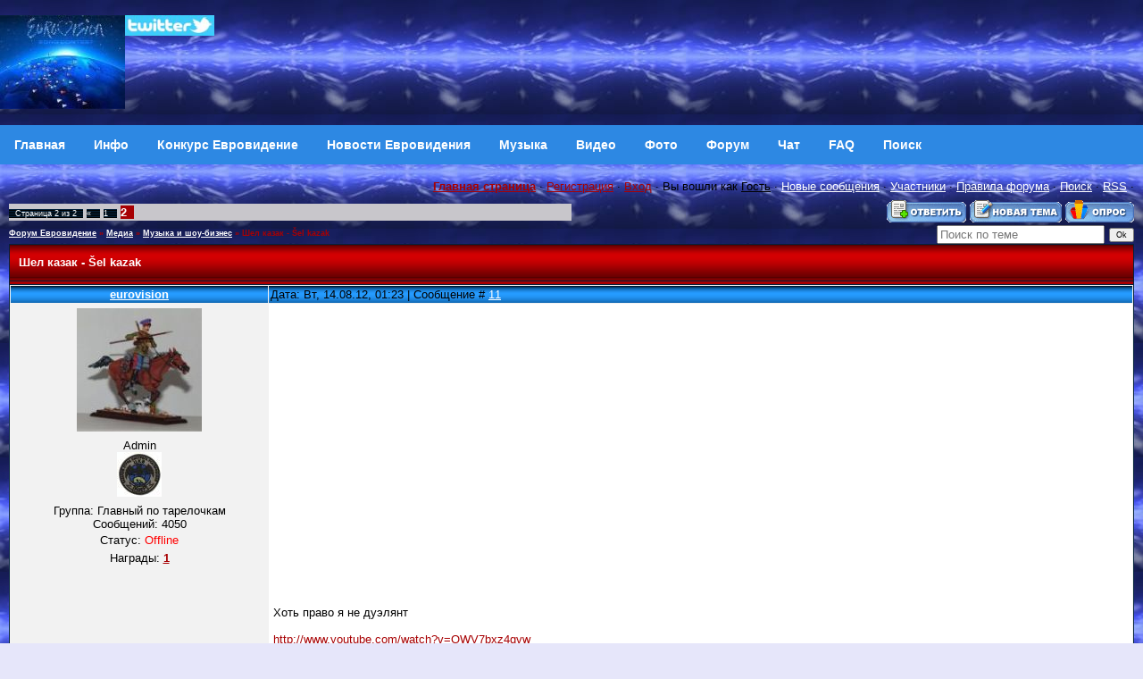

--- FILE ---
content_type: text/html; charset=UTF-8
request_url: https://eurovision.org.ru/forum/61-1145-2
body_size: 13504
content:
<!DOCTYPE html>
<html>
<head>
<meta http-equiv="Content-Type" content="text/html; charset=windows-1251" />
<title>Шел казак - Šel kazak (2) - Медиа - Музыка и шоу-бизнес - Форум Евровидение</title>
<meta name="viewport" content="width=device-width,initial-scale=1.0" />
<META content="Шел казак - Šel kazak (2) - Медиа - Музыка и шоу-бизнес - Форум Евровидение" name=keywords>
<META content="Шел казак - Šel kazak (2) - Медиа - Музыка и шоу-бизнес - Форум Евровидение" name=description>
<link type="text/css" rel="stylesheet" href="/_st/my.css" />
<link rel="openid.server" href="//openid.yandex.ru/server/" />
<link rel="openid2.provider" href="//openid.yandex.ru/server/" />
<link rel="openid.delegate" href="//openid.yandex.ru/eurov/" />
<link rel="openid2.local_id" href="//openid.yandex.ru/eurov/" />
<link rel="alternate" type="application/rss+xml" title="Eurovision Forum RSS" href="http://www.eurovision.org.ru/forum/0-0-0-37"> 
<script async src="https://pagead2.googlesyndication.com/pagead/js/adsbygoogle.js?client=ca-pub-2370222345652519"
 crossorigin="anonymous"></script>


	<link rel="stylesheet" href="/.s/src/base.min.css?v=221008" />
	<link rel="stylesheet" href="/.s/src/layer1.min.css?v=221008" />

	<script src="/.s/src/jquery-1.12.4.min.js"></script>
	
	<script src="/.s/src/uwnd.min.js?v=221008"></script>
	<script src="//s725.ucoz.net/cgi/uutils.fcg?a=uSD&ca=2&ug=999&isp=1&r=0.756693177681601"></script>
	<link rel="stylesheet" href="/.s/src/social.css" />
	<script>
/* --- UCOZ-JS-DATA --- */
window.uCoz = {"layerType":1,"country":"US","ssid":"202262762055750413177","module":"forum","uLightboxType":1,"mod":"fr","sign":{"210178":"Замечания","5255":"Помощник","3238":"Опции","10075":"Обязательны для выбора"},"site":{"id":"3eurovision","host":"eurovision.p0.ru","domain":"eurovision.org.ru"},"language":"ru"};
/* --- UCOZ-JS-CODE --- */

		function _bldCont1(a, b) {
			window._bldCont && _bldCont(b);
			!window._bldCont && (IMGS = window['allEntImgs' + a]) && window.open(IMGS[0][0]);
		}

	function Insert(qmid, user, text ) {
		user = user.replace(/\[/g, '\\[').replace(/\]/g, '\\]');
		if ( !!text ) {
			qmid = qmid.replace(/[^0-9]/g, "");
			paste("[quote="+user+";"+qmid+"]"+text+"[/quote]\n", 0);
		} else {
			_uWnd.alert('Выделите текст для цитирования', '', {w:230, h:80, tm:3000});
		}
	}

	function paste(text, flag ) {
		if ( document.selection && flag ) {
			document.addform.message.focus();
			document.addform.document.selection.createRange().text = text;
		} else {
			document.addform.message.value += text;
		}
	}

	function get_selection( ) {
		if ( window.getSelection ) {
			selection = window.getSelection().toString();
		} else if ( document.getSelection ) {
			selection = document.getSelection();
		} else {
			selection = document.selection.createRange().text;
		}
	}

	function pdel(id, n ) {
		if ( confirm('Вы подтверждаете удаление?') ) {
			(window.pDelBut = document.getElementById('dbo' + id))
				&& (pDelBut.width = pDelBut.height = 13) && (pDelBut.src = '/.s/img/ma/m/i2.gif');
			_uPostForm('', {url:'/forum/61-1145-' + id + '-8-0-202262762055750413177', 't_pid': n});
		}
	}
function loginPopupForm(params = {}) { new _uWnd('LF', ' ', -250, -100, { closeonesc:1, resize:1 }, { url:'/index/40' + (params.urlParams ? '?'+params.urlParams : '') }) }
/* --- UCOZ-JS-END --- */
</script>

	<style>.UhideBlock{display:none; }</style>
	<script type="text/javascript">new Image().src = "//counter.yadro.ru/hit;noadsru?r"+escape(document.referrer)+(screen&&";s"+screen.width+"*"+screen.height+"*"+(screen.colorDepth||screen.pixelDepth))+";u"+escape(document.URL)+";"+Date.now();</script>
</head>

 <body background="http://www.eurovision.org.ru/sky.jpg" bgcolor="#ffffff" text="#000000" leftmargin="0" topmargin="2" marginwidth="0" marginheight="0"> 

<!-- Header -->

<table border="0" cellpadding="0" cellspacing="0" height="140" width="100%" style="background:url('//src.ucoz.ru/t/651/2.gif');">

<tr><td width="100%" align="center">




 <table border="0" cellpadding="0" cellspacing="0" width="100%">



 <tr>

<td height="120" width="100%">



<A href="http://www.eurovision.org.ru"><IMG alt="Eurovision Евровидение" src="/eurovisionin.jpg" align=left border=0></A>

<a href="https://twitter.com/eurovis" target="_blank">
<img src="/twitter.jpg" width="100" align="left" style="border:0;" alt="Twitter"></a>


 </td>
 <td align="top">

</td></tr>


</table>
</td></tr>
</table>

<!--U1AAMENU1Z--><nav class="topnav">
<a class="topnav" href="/"><b>Главная</b></a>
<a class="topnav" href="/index/info/0-2"><b>Инфо</b></a>
<a class="topnav" href="/publ/"><b>Конкурс Евровидение</b></a>
<a class="topnav" href="/news/"><b>Новости Евровидения</b></a>
<a class="topnav" href="/load/"><b>Музыка</b></a>
<a class="m" href="/video/"><b>Видео</b></a>
<a class="m" href="/photo/"><b>Фото</b></a>
<a class="m" href="/forum/"><b>Форум</b></a>
<a class="m" href="/index/0-9"><b>Чат</b></a>
<a class="m" href="/faq/"><b>FAQ</b></a>
<a class="m" href="/index/0-5"><b>Поиск</b></a>
</nav><!--/U1AAMENU1Z-->
<!-- /Header -->

<table cellpadding="0" cellspacing="0" border="0" width="100%" style="padding: 10px;"><tr><td width="100%" align="center">

<table border="0" cellpadding="0" height="30" cellspacing="0" width="100%" align="center">
<tr>
<td align="right">
<a href="http://www.eurovision.org.ru"><b>Главная страница</b></a> ·
 <a class="menu1" href="/register">Регистрация</a> · 
 <a class="menu1" href="javascript:;" rel="nofollow" onclick="loginPopupForm(); return false;">Вход</a> · 
Вы вошли как <u>Гость</u> · 
<a class="fNavLink" href="/forum/0-0-1-34" rel="nofollow">Новые сообщения</a> · 
<a class="fNavLink" href="/forum/0-0-1-35">Участники</a> · 
<a class="fNavLink" href="/forum/0-0-0-36">Правила форума</a> · 
<a class="fNavLink" href="/forum/0-0-0-6">Поиск</a> ·
<a class="fNavLink" href="/forum/0-0-0-37">RSS</a> · 
 
 </td>
</tr>
</table>


		

		<table class="ThrTopButtonsTbl" border="0" width="100%" cellspacing="0" cellpadding="0">
			<tr class="ThrTopButtonsRow1">
				<td width="50%" class="ThrTopButtonsCl11">
	<ul class="switches switchesTbl forum-pages">
		<li class="pagesInfo">Страница <span class="curPage">2</span> из <span class="numPages">2</span></li>
		<li class="switch switch-back"><a class="switchBack" href="/forum/61-1145-1" title="Предыдущая"><span>&laquo;</span></a></li> <li class="switch"><a class="switchDigit" href="/forum/61-1145-1">1</a></li>
	<li class="switchActive">2</li> 
	</ul></td>
				<td align="right" class="frmBtns ThrTopButtonsCl12"><div id="frmButns83"><a href="javascript:;" rel="nofollow" onclick="_uWnd.alert('Необходима авторизация для данного действия. Войдите или зарегистрируйтесь.','',{w:230,h:80,tm:3000});return false;"><img alt="" style="margin:0;padding:0;border:0;" title="Ответить" src="/.s/img/fr/bt/34/t_reply.gif" /></a> <a href="javascript:;" rel="nofollow" onclick="_uWnd.alert('Необходима авторизация для данного действия. Войдите или зарегистрируйтесь.','',{w:230,h:80,tm:3000});return false;"><img alt="" style="margin:0;padding:0;border:0;" title="Новая тема" src="/.s/img/fr/bt/34/t_new.gif" /></a> <a href="javascript:;" rel="nofollow" onclick="_uWnd.alert('Необходима авторизация для данного действия. Войдите или зарегистрируйтесь.','',{w:230,h:80,tm:3000});return false;"><img alt="" style="margin:0;padding:0;border:0;" title="Новый опрос" src="/.s/img/fr/bt/34/t_poll.gif" /></a></div></td></tr>
			
		</table>
		
	<table class="ThrForumBarTbl" border="0" width="100%" cellspacing="0" cellpadding="0">
		<tr class="ThrForumBarRow1">
			<td class="forumNamesBar ThrForumBarCl11 breadcrumbs" style="padding-top:3px;padding-bottom:5px;">
				<a class="forumBar breadcrumb-item" href="/forum/">Форум Евровидение</a>  <span class="breadcrumb-sep">&raquo;</span> <a class="forumBar breadcrumb-item" href="/forum/6">Медиа</a> <span class="breadcrumb-sep">&raquo;</span> <a class="forumBar breadcrumb-item" href="/forum/61">Музыка и шоу-бизнес</a> <span class="breadcrumb-sep">&raquo;</span> <a class="forumBarA" href="/forum/61-1145-1">Шел казак - Šel kazak</a></td><td class="ThrForumBarCl12" >
	
	<script>
	function check_search(form ) {
		if ( form.s.value.length < 3 ) {
			_uWnd.alert('Вы ввели слишком короткий поисковой запрос.', '', { w:230, h:80, tm:3000 })
			return false
		}
		return true
	}
	</script>
	<form id="thread_search_form" onsubmit="return check_search(this)" action="/forum/61-1145" method="GET">
		<input class="fastNav" type="submit" value="Ok" id="thread_search_button"><input type="text" name="s" value="" placeholder="Поиск по теме" id="thread_search_field"/>
	</form>
			</td></tr>
	</table>
		
		<div class="gDivLeft">
	<div class="gDivRight">
		<table class="gTable threadpage-posts-table" border="0" width="100%" cellspacing="1" cellpadding="0">
		<tr>
			<td class="gTableTop">
				<div style="float:right" class="gTopCornerRight"></div>
				<span class="forum-title">Шел казак - Šel kazak</span>
				</td></tr><tr><td class="postSeparator"></td></tr><tr id="post83482"><td class="postRest1"><!--<ml_code_response><ml_getver_an>6.4.3</ml_getver_an></ml_code_response>-->

<table border="0" width="100%" cellspacing="1" cellpadding="2" class="postTable">
<tr><td width="23%" class="postTdTop" align="center"><a class="postUser" href="javascript://" onClick="emoticon('[b]eurovision[/b],');return false;">eurovision</a></td><td class="postTdTop">Дата: Вт, 14.08.12, 01:23 | Сообщение # <a rel="nofollow" name="83482" class="postNumberLink" href="javascript:;" onclick="prompt('Прямая ссылка к сообщению', 'https://eurovision.org.ru/forum/61-1145-83482-16-1344896619'); return false;">11</a></td></tr>
<tr><td class="postTdInfo" valign="top">
<img title="eurovision" class="userAvatar" border="0" src="/avatar/06/410343.jpg">
<div class="postRankName">Admin</div>
<div class="postRankIco"><img alt="" style="margin:0;padding:0;border:0;" name="groupIcon" src="http://www.eurovision.org.ru/kobr.jpg" title="Главный по тарелочкам" /></div>
<div class="postUserGroup">Группа: Главный по тарелочкам</div>
<div class="numposts">Сообщений: <span="unp">4050</span></div>


<div class="statusBlock">Статус: <span class="statusOffline">Offline</span></div>
<div class="reputation">Награды: <a href="javascript:;" rel="nofollow" onclick="new _uWnd('AwL', 'Список наград', 380, 200, {autosize:1, closeonesc:1, maxh:300, minh:100},{url:'/index/54-1'});return false;" title="Список наград"><span class="repNums"><b>1</b></span></a> 
 
</td><td class="posttdMessage" valign="top"><span class="ucoz-forum-post" id="ucoz-forum-post-83482" edit-url=""><iframe width="420" height="315" src="http://www.youtube.com/embed/fSMLZ2wZ-M8" frameborder="0" allowfullscreen></iframe> <br /><br /> Хоть право я не дуэлянт <br /><br /> <a class="link" target="_blank" href="/go?http://www.youtube.com/watch?v=OWV7bxz4qvw" title="http://www.youtube.com/watch?v=OWV7bxz4qvw" rel="nofollow">http://www.youtube.com/watch?v=OWV7bxz4qvw</a></span> 

<!-- SAPE RTB JS -->
<script
 async="async"
 src="https://cdn-rtb.sape.ru/rtb-b/js/798/2/79798.js"
 type="text/javascript">
</script>
<!-- SAPE RTB END -->


<noindex>

</noindex>
 </td></tr>
<tr><td class="postBottom" align="center">&nbsp;</td><td class="postBottom">
<table border="0" width="100%" cellspacing="0" cellpadding="0">
<tr><td><a href="/index/8-1" target="_blank"><img alt="" style="margin:0;padding:0;border:0;" src="/.s/img/fr/bt/34/p_profile.gif" title="Профиль пользователя" /></a>    </td><td align="right" style="padding-right:15px;"></td><td width="2%" nowrap align="right"><a class="goOnTop" href="javascript:scroll(0,0);"><img alt="" style="margin:0;padding:0;border:0;" src="/.s/img/fr/bt/34/p_up.gif" title="Вверх" /></a></td></tr>
</table></td></tr></table></td></tr><tr id="post83483"><td class="postRest2"><!--<ml_code_response><ml_getver_an>6.4.3</ml_getver_an></ml_code_response>-->

<table border="0" width="100%" cellspacing="1" cellpadding="2" class="postTable">
<tr><td width="23%" class="postTdTop" align="center"><a class="postUser" href="javascript://" onClick="emoticon('[b]eurovision[/b],');return false;">eurovision</a></td><td class="postTdTop">Дата: Вс, 19.08.12, 06:18 | Сообщение # <a rel="nofollow" name="83483" class="postNumberLink" href="javascript:;" onclick="prompt('Прямая ссылка к сообщению', 'https://eurovision.org.ru/forum/61-1145-83483-16-1345346312'); return false;">12</a></td></tr>
<tr><td class="postTdInfo" valign="top">
<img title="eurovision" class="userAvatar" border="0" src="/avatar/06/410343.jpg">
<div class="postRankName">Admin</div>
<div class="postRankIco"><img alt="" style="margin:0;padding:0;border:0;" name="groupIcon" src="http://www.eurovision.org.ru/kobr.jpg" title="Главный по тарелочкам" /></div>
<div class="postUserGroup">Группа: Главный по тарелочкам</div>
<div class="numposts">Сообщений: <span="unp">4050</span></div>


<div class="statusBlock">Статус: <span class="statusOffline">Offline</span></div>
<div class="reputation">Награды: <a href="javascript:;" rel="nofollow" onclick="new _uWnd('AwL', 'Список наград', 380, 200, {autosize:1, closeonesc:1, maxh:300, minh:100},{url:'/index/54-1'});return false;" title="Список наград"><span class="repNums"><b>1</b></span></a> 
 
</td><td class="posttdMessage" valign="top"><span class="ucoz-forum-post" id="ucoz-forum-post-83483" edit-url="">Атчего же ты грустишь, <br /> Господин хорунжий <br /> Али вспомнил сладость <br /> Бабьих губ <br /> Чи дурную весть? <br /> Аль твой полк тебе <br /> Не люб - 96? <br /><br /> Али вспомнил сладость <br /> Бабьих губ, <br /><br /> Чи дурную весть? <br /> Аль твой полк тебе <br /> Не люб - девяносто шесть?! <br /><br /> А на Дону, а на Дону <br /> Повсем приметам осень <br /> Куда, в какую сторону, <br /> Ты, Рыжая, нас бросишь? <br /> Куда, в какую сторону <br /> Не ясно никому <br /> Багряну бурку на ветру <br /> Запахло дымом на Дону <br /><br /> Видно проще уезжать <br /> И не возвращаться <br /> Видно проще воевать <br /> За чужое счастье <br /> Видно проще подыхать <br /> На чужбине, Братцы <br /> Чем с ботягой этой, Мать <br /> Толком разобраться <br /><br /> Вижно проще подыхать <br /> На чужбине, Братцы, <br /> Чем с бодягой этой, Мать <br /> Толком разобраться <br /><br /> А на Дону, а на Дону <br /> По всем приметам осень <br /> Куда, в какую сторону, <br /> Ты, Рыжая, нас бросишь <br /> Куда в какую сторону <br /> Не ясно никому <br /> Багряну бурку на ветру <br /> Запахло дымом на Дону <br /><br /> Песня на стихи казачьего П.С. Полякова: <br /><br /> <a class="link" target="_blank" href="/go?http://video.yandex.ru//users/cossack1/view/32/" title="http://video.yandex.ru//users/cossack1/view/32/" rel="nofollow">http://video.yandex.ru//users/cossack1/view/32/</a> <br /><br /> Ворота в Рай <br /><br /> Стихи Казачьего поэта П.С. Полякова <br /><br /> Нужно сто миллионов веков, <br /> Чтобы, Божий приказ исполняя, <br /> Сотня славных бойцов-казаков <br /> Доскакала до светлого рая. <br /> Так, уйдя от взвихренной земли, <br /> Распростясь с преходящим и тленным, <br /> Наши с Дона походом ушли <br /> И аллюром идут переменным <br /> К той звезде, что горела для нас, <br /> Озаряя бойницы Азова, <br /> Что зажег с Богородицей Спас, <br /> Дав нам веру в Господнее слово. <br /> Эту веру веками храня, <br /> Бились мы за казацкие грани, <br /> И осветит она для меня <br /> Путь отцов в межпланетном тумане. <br /><br /> ******************************************************** <br /> Боже, дай мне силы выполнить заклятье, <br /> Не покинуть старый, одинокий путь, <br /> И Тебя ведь тоже распинали братья, <br /> И Твоя болела от страданий грудь. <br /><br /> Боже, дай мне веру, дни продли дотоле – <br /> На заре свободы степи увидать, <br /> До победы правды, до победы воли, <br /> И победе этой песню дай сыграть. <br /><br /> И тогда, счастливый, я уйду из мира. <br /> И Тебе, и степи – славу пропою, <br /> И душа поэта, веселясь в эфире, <br /> Счастье жизни вечной обретет в раю. <br /><br /> Рубахи ворот разорву.. <br /> и слёз не от кого не пряча, <br /> Шагну.. Свалюсь в ковыль-траву. <br /> Заплачу. В радости зплачу. <br /><br /> Одно только знаю: <br /> Кто был казаком, <br /> Погибнет, <br /> Не сдатся, <br /> Не станет рабом! <br /><br /> Жизни боли наконец изведав, <br /> Всё стерпев что приготовил Бог, <br /> Не забудь своих казачьих дедов, <br /> Свет степной, Свой Угол и Порог. <br /><br /> Всю жизнь отдавши для стихов, <br /> Слагал лирические строки, <br /> Нашедши в песнях казаков <br /> Для них священные истоки. <br /><br /> Эх судьба судьбинушка - доля Казака <br /> Замела тропинку снежная рука <br /> Как же выбираться - ведь кругом война <br /> Мама сына дома ждет около окна <br /> Как же выбираться - ведь кругом война <br /> Мама сына дома ждет около окна <br /><br /> Ждет сидить печалится <br /> Где же ты сынок? <br /> Сердце разрывается <br /> Вышел уж твой срок <br /> Десять лет за двадцать прождала тебя <br /> Сильно постарели мамины глаза <br /> Десять лет за двадцать прождала тебя <br /> Сильно постарели мамины глаза <br /><br /> Снег кружит голову мою <br /> Я дойду до Родной земли <br /> Песню допою <br /> И к груди прижму <br /> Мамочку любимую свою <br /><br /> Сквозь пургу метели <br /> Я бреду в снегу <br /> И мамины напевы <br /> В сердце берегу <br /> Чтобы утром ранним <br /> Заглянув к окно <br /> Ей сказать, Родная <br /> Я с тобой и все <br /><br /> Чтобы утром ранним <br /> Заглянув к окно <br /> Ей скзать, Родная <br /> Я с тобой и все <br /><br /> Снег куружит голову мою <br /> Я дойду до Родной земли <br /> Песню допою <br /> И к груди прижму <br /> Мамочку любимую свою <br /> Мамочку любимую свою <br /><br /> Песня Казаков-забайкальцев: <br /> "Шел Казак": <br /> <a class="link" target="_blank" href="/go?http://www.youtube.com/watch?v=7ym73qDnnV4" title="http://www.youtube.com/watch?v=7ym73qDnnV4" rel="nofollow">http://www.youtube.com/watch?v=7ym73qDnnV4</a> <br /><br /> <!--IMG1--><a href="http://www.eurovision.org.ru/_fr/11/3564304.jpg" class="ulightbox" target="_blank" title="Нажмите, для просмотра в полном размере..."><img alt="" style="margin:0;padding:0;border:0;" src="http://www.eurovision.org.ru/_fr/11/s3564304.jpg" align="" /></a><!--IMG1--></span> 

<!-- SAPE RTB JS -->
<script
 async="async"
 src="https://cdn-rtb.sape.ru/rtb-b/js/798/2/79798.js"
 type="text/javascript">
</script>
<!-- SAPE RTB END -->

 <div align="left" class="eAttach">Прикрепления: 
						<span dir="ltr">
							<a class="entryAttach ulightbox" title="1.39 Mb" href="/_fr/11/3564304.jpg" target="_blank">3564304.jpg</a>
							<small class="entryAttachSize" >(1.39 Mb)</small>
						</span></div>
<noindex>

</noindex>
 </td></tr>
<tr><td class="postBottom" align="center">&nbsp;</td><td class="postBottom">
<table border="0" width="100%" cellspacing="0" cellpadding="0">
<tr><td><a href="/index/8-1" target="_blank"><img alt="" style="margin:0;padding:0;border:0;" src="/.s/img/fr/bt/34/p_profile.gif" title="Профиль пользователя" /></a>    </td><td align="right" style="padding-right:15px;"></td><td width="2%" nowrap align="right"><a class="goOnTop" href="javascript:scroll(0,0);"><img alt="" style="margin:0;padding:0;border:0;" src="/.s/img/fr/bt/34/p_up.gif" title="Вверх" /></a></td></tr>
</table></td></tr></table></td></tr><tr id="post83486"><td class="postRest1"><!--<ml_code_response><ml_getver_an>6.4.3</ml_getver_an></ml_code_response>-->

<table border="0" width="100%" cellspacing="1" cellpadding="2" class="postTable">
<tr><td width="23%" class="postTdTop" align="center"><a class="postUser" href="javascript://" onClick="emoticon('[b]Dasha[/b],');return false;">Dasha</a></td><td class="postTdTop">Дата: Пн, 20.08.12, 23:43 | Сообщение # <a rel="nofollow" name="83486" class="postNumberLink" href="javascript:;" onclick="prompt('Прямая ссылка к сообщению', 'https://eurovision.org.ru/forum/61-1145-83486-16-1345495429'); return false;">13</a></td></tr>
<tr><td class="postTdInfo" valign="top">
<img title="Dasha" class="userAvatar" border="0" src="/avatar/88/4688-441986.gif">
<div class="postRankName">АдмЫрал :D</div>
<div class="postRankIco"><img alt="" style="margin:0;padding:0;border:0;" name="groupIcon" src="http://www.eurovision.org.ru/corona.jpg" title="Принцесса" /></div>
<div class="postUserGroup">Группа: Принцесса</div>
<div class="numposts">Сообщений: <span="unp">3118</span></div>
<div class="reputation">Репутация: <a title="Смотреть историю репутации" class="repHistory" href="javascript:;" rel="nofollow" onclick="new _uWnd('Rh', ' ', -400, 250, { closeonesc:1, maxh:300, minh:100 }, { url:'/index/9-1284'}); return false;"><span class="repNums">105</span></a> 

<div class="statusBlock">Статус: <span class="statusOffline">Offline</span></div>
<div class="reputation">Награды: <a href="javascript:;" rel="nofollow" onclick="new _uWnd('AwL', 'Список наград', 380, 200, {autosize:1, closeonesc:1, maxh:300, minh:100},{url:'/index/54-1284'});return false;" title="Список наград"><span class="repNums"><b>1</b></span></a> 
 
</td><td class="posttdMessage" valign="top"><span class="ucoz-forum-post" id="ucoz-forum-post-83486" edit-url=""><b>eurovision</b>, очень красивые стихи <img src="http://s2.ucoz.net/sm/1/smile.gif" border="0" align="absmiddle" alt="smile" /> романтичные) и с такой любовью к Родине <img src="http://s2.ucoz.net/sm/1/smile.gif" border="0" align="absmiddle" alt="smile" /> <img src="http://s2.ucoz.net/sm/1/smile.gif" border="0" align="absmiddle" alt="smile" /></span> 

<!-- SAPE RTB JS -->
<script
 async="async"
 src="https://cdn-rtb.sape.ru/rtb-b/js/798/2/79798.js"
 type="text/javascript">
</script>
<!-- SAPE RTB END -->


<noindex>

</noindex>
 </td></tr>
<tr><td class="postBottom" align="center">&nbsp;</td><td class="postBottom">
<table border="0" width="100%" cellspacing="0" cellpadding="0">
<tr><td><a href="/index/8-1284" target="_blank"><img alt="" style="margin:0;padding:0;border:0;" src="/.s/img/fr/bt/34/p_profile.gif" title="Профиль пользователя" /></a>    </td><td align="right" style="padding-right:15px;"></td><td width="2%" nowrap align="right"><a class="goOnTop" href="javascript:scroll(0,0);"><img alt="" style="margin:0;padding:0;border:0;" src="/.s/img/fr/bt/34/p_up.gif" title="Вверх" /></a></td></tr>
</table></td></tr></table></td></tr><tr id="post83488"><td class="postRest2"><!--<ml_code_response><ml_getver_an>6.4.3</ml_getver_an></ml_code_response>-->

<table border="0" width="100%" cellspacing="1" cellpadding="2" class="postTable">
<tr><td width="23%" class="postTdTop" align="center"><a class="postUser" href="javascript://" onClick="emoticon('[b]eurovision[/b],');return false;">eurovision</a></td><td class="postTdTop">Дата: Пт, 31.08.12, 00:45 | Сообщение # <a rel="nofollow" name="83488" class="postNumberLink" href="javascript:;" onclick="prompt('Прямая ссылка к сообщению', 'https://eurovision.org.ru/forum/61-1145-83488-16-1346363115'); return false;">14</a></td></tr>
<tr><td class="postTdInfo" valign="top">
<img title="eurovision" class="userAvatar" border="0" src="/avatar/06/410343.jpg">
<div class="postRankName">Admin</div>
<div class="postRankIco"><img alt="" style="margin:0;padding:0;border:0;" name="groupIcon" src="http://www.eurovision.org.ru/kobr.jpg" title="Главный по тарелочкам" /></div>
<div class="postUserGroup">Группа: Главный по тарелочкам</div>
<div class="numposts">Сообщений: <span="unp">4050</span></div>


<div class="statusBlock">Статус: <span class="statusOffline">Offline</span></div>
<div class="reputation">Награды: <a href="javascript:;" rel="nofollow" onclick="new _uWnd('AwL', 'Список наград', 380, 200, {autosize:1, closeonesc:1, maxh:300, minh:100},{url:'/index/54-1'});return false;" title="Список наград"><span class="repNums"><b>1</b></span></a> 
 
</td><td class="posttdMessage" valign="top"><span class="ucoz-forum-post" id="ucoz-forum-post-83488" edit-url="">Была создана в 1918 году Республика Всевеликое Войско Донское - правопреемница Российской Империи. <br /> (РФ не имеет никакого отношения к правопреемственности. Это набор разных республик) <br /> По всем юридическим и народным законам она существует и флаг хранится во Франции - не как музейный экспонат, а как флаг Государства. <br /><br /> <iframe width="450" height="338" frameborder="0" src="http://video.yandex.ru/iframe/cossack1/1zswlzsih0.2307/"></iframe> <br /><br /> <b>Стихи на Гутаре</b> <br /><br /> Ефим Калмыков, Донской казак <br /><br /> На Гутаре---------------------------------------------------------Перевод <br /><br /> Маённай край, Казачья земь,---------------------------Мой край, Казачья земля <br /> Ской свидела баталий,-----------------------------------Сколько ты видела сражений <br /> Ской раз табейнай мир уставал------------------------Сколько раз твой народ вставал <br /> За земь яво ядина!----------------------------------------За землю свою дружно! <br /><br /> Ну зарас инакий уряд,-----------------------------------Но теперь другой порядок, <br /> Нет воли и адатаф,---------------------------------------Нет демократии и казачьих законов, <br /> Поводы держить казнакрат----------------------------Руководит вор <br /> С партейцами счинимай.------------------------------ С партийцами вместе. <br /><br /> Бытуясь сжукнув, ак батрак,---------------------------Живя тихо, как батрак, <br /> Казак у сабейнай земи-----------------------------------Казак на своей земле <br /> Взимаить ремку сжав кулак----------------------------Таит обиду (месть), сжимая кулак <br /> Взгадаясь у жисть на спредку.-------------------------Вспоминая жизнь былую. <br /><br /> На час по спрохвали у чутки---------------------------Сегодня не спеша, понемногу <br /> Сбиваютси казаки.---------------------------------------Собираются казаки. <br /> За той, щё жильнастю сменить,-----------------------Чтоб жизнь изменить, <br /> За вольнасть да адаты…--------------------------------За свободу и свои законы… <br /><br /> КАЗАРЛА <br /> Этнический казачий журнал <br /> № 4(7), зима 2010, стр. 48 <br /><br /> <iframe width="420" height="315" src="http://www.youtube.com/embed/ftrs8a-k89w" frameborder="0" allowfullscreen></iframe> <br /><br /> <iframe width="420" height="315" src="http://www.youtube.com/embed/fSMLZ2wZ-M8" frameborder="0" allowfullscreen></iframe> <br /><br /> <iframe width="420" height="315" src="http://www.youtube.com/embed/F9M6zJyy6U8" frameborder="0" allowfullscreen></iframe> <br /><br /> <iframe width="420" height="315" src="http://www.youtube.com/embed/VYcZElnPhZE" frameborder="0" allowfullscreen></iframe></span> 

<!-- SAPE RTB JS -->
<script
 async="async"
 src="https://cdn-rtb.sape.ru/rtb-b/js/798/2/79798.js"
 type="text/javascript">
</script>
<!-- SAPE RTB END -->


<noindex>

</noindex>
 </td></tr>
<tr><td class="postBottom" align="center">&nbsp;</td><td class="postBottom">
<table border="0" width="100%" cellspacing="0" cellpadding="0">
<tr><td><a href="/index/8-1" target="_blank"><img alt="" style="margin:0;padding:0;border:0;" src="/.s/img/fr/bt/34/p_profile.gif" title="Профиль пользователя" /></a>    </td><td align="right" style="padding-right:15px;"></td><td width="2%" nowrap align="right"><a class="goOnTop" href="javascript:scroll(0,0);"><img alt="" style="margin:0;padding:0;border:0;" src="/.s/img/fr/bt/34/p_up.gif" title="Вверх" /></a></td></tr>
</table></td></tr></table></td></tr><tr id="post83491"><td class="postRest1"><!--<ml_code_response><ml_getver_an>6.4.3</ml_getver_an></ml_code_response>-->

<table border="0" width="100%" cellspacing="1" cellpadding="2" class="postTable">
<tr><td width="23%" class="postTdTop" align="center"><a class="postUser" href="javascript://" onClick="emoticon('[b]eurovision[/b],');return false;">eurovision</a></td><td class="postTdTop">Дата: Ср, 12.09.12, 00:13 | Сообщение # <a rel="nofollow" name="83491" class="postNumberLink" href="javascript:;" onclick="prompt('Прямая ссылка к сообщению', 'https://eurovision.org.ru/forum/61-1145-83491-16-1347397982'); return false;">15</a></td></tr>
<tr><td class="postTdInfo" valign="top">
<img title="eurovision" class="userAvatar" border="0" src="/avatar/06/410343.jpg">
<div class="postRankName">Admin</div>
<div class="postRankIco"><img alt="" style="margin:0;padding:0;border:0;" name="groupIcon" src="http://www.eurovision.org.ru/kobr.jpg" title="Главный по тарелочкам" /></div>
<div class="postUserGroup">Группа: Главный по тарелочкам</div>
<div class="numposts">Сообщений: <span="unp">4050</span></div>


<div class="statusBlock">Статус: <span class="statusOffline">Offline</span></div>
<div class="reputation">Награды: <a href="javascript:;" rel="nofollow" onclick="new _uWnd('AwL', 'Список наград', 380, 200, {autosize:1, closeonesc:1, maxh:300, minh:100},{url:'/index/54-1'});return false;" title="Список наград"><span class="repNums"><b>1</b></span></a> 
 
</td><td class="posttdMessage" valign="top"><span class="ucoz-forum-post" id="ucoz-forum-post-83491" edit-url=""><object classid="clsid:d27cdb6e-ae6d-11cf-96b8-444553540000" width="626" height="367" id="movie_name" align="middle"><param name="movie" value="http://img.mail.ru/r/video2/uvpv3.swf?2"/><param name="flashvars" value="movieSrc=mail/julien13/101/82&autoplay=0" /><param name="allowFullScreen" value="true" /><param name="AllowScriptAccess" value="always" /><!--[if !IE]>--><object type="application/x-shockwave-flash" data="http://img.mail.ru/r/video2/uvpv3.swf?2" width="626" height="367"><param name="movie" value="http://img.mail.ru/r/video2/uvpv3.swf?2"/><param name="flashvars" value="movieSrc=mail/julien13/101/82&autoplay=0" /><param name="allowFullScreen" value="true" /><param name="AllowScriptAccess" value="always" /><!--<![endif]--><a href="/go?http://www.adobe.com/go/getflash" title="http://www.adobe.com/go/getflash"><img src="http://www.adobe.com/images/shared/download_buttons/get_flash_player.gif" alt="Get Adobe Flash player"/></a><!--[if !IE]>--></object><!--<![endif]--></object> <br /><br /> <iframe width="560" height="315" src="http://www.youtube.com/embed/ZraImXKuFuU" frameborder="0" allowfullscreen></iframe> <br /><br /> <b>Покров</b> <br /><br /> Стихи Николая Туроверова <br /> <br /> Эту землю снова и снова <br /> Поливала горячая кровь. <br /> Ты стояла на башне Азова <br /> Меж встречающих смерть казаков. <br /> <br /> И на ранней заре, средь тумана, <br /> Как молитва звучали слова: <br /> За Христа, за святого Ивана, <br /> За казачий престол Покрова, <br /> <br /> За свободу родную, как ветер, <br /> За простую степную любовь, <br /> И за всех православных на свете, <br /> И за свой прародительский кров. <br /> <br /> Не смолкало церковное пенье; <br /> Бушевал за спиною пожар; <br /> Со стены ты кидала каменья <br /> В недалеких уже янычар <br /> <br /> И хлестала кипящей смолою, <br /> Обжигаясь сама и крича... <br /> Дикий ветер гулял над тобою <br /> И по-братски касался плеча: <br /> <br /> За святого Ивана, за волю, <br /> За казачью любовь навсегда!.. <br /> Отступала, бежала по полю <br /> И тонула на взморье орда. <br /> <br /> Точно пьяная ты оглянулась, - <br /> Твой сосед был уродлив и груб; <br /> Но ты смело губами коснулась <br /> Его черных, запекшихся губ. <br /><br /> <a class="link" target="_blank" href="/go?http://kozak-1654.ucoz.ru/index/stikhi_kazaka_nturoverova/0-21" title="http://kozak-1654.ucoz.ru/index/stikhi_kazaka_nturoverova/0-21" rel="nofollow">http://kozak-1654.ucoz.ru/index/stikhi_kazaka_nturoverova/0-21</a></span> 

<!-- SAPE RTB JS -->
<script
 async="async"
 src="https://cdn-rtb.sape.ru/rtb-b/js/798/2/79798.js"
 type="text/javascript">
</script>
<!-- SAPE RTB END -->


<noindex>

</noindex>
 </td></tr>
<tr><td class="postBottom" align="center">&nbsp;</td><td class="postBottom">
<table border="0" width="100%" cellspacing="0" cellpadding="0">
<tr><td><a href="/index/8-1" target="_blank"><img alt="" style="margin:0;padding:0;border:0;" src="/.s/img/fr/bt/34/p_profile.gif" title="Профиль пользователя" /></a>    </td><td align="right" style="padding-right:15px;"></td><td width="2%" nowrap align="right"><a class="goOnTop" href="javascript:scroll(0,0);"><img alt="" style="margin:0;padding:0;border:0;" src="/.s/img/fr/bt/34/p_up.gif" title="Вверх" /></a></td></tr>
</table></td></tr></table></td></tr><tr id="post83501"><td class="postRest2"><!--<ml_code_response><ml_getver_an>6.4.3</ml_getver_an></ml_code_response>-->

<table border="0" width="100%" cellspacing="1" cellpadding="2" class="postTable">
<tr><td width="23%" class="postTdTop" align="center"><a class="postUser" href="javascript://" onClick="emoticon('[b]eurovision[/b],');return false;">eurovision</a></td><td class="postTdTop">Дата: Чт, 04.10.12, 08:55 | Сообщение # <a rel="nofollow" name="83501" class="postNumberLink" href="javascript:;" onclick="prompt('Прямая ссылка к сообщению', 'https://eurovision.org.ru/forum/61-1145-83501-16-1349330155'); return false;">16</a></td></tr>
<tr><td class="postTdInfo" valign="top">
<img title="eurovision" class="userAvatar" border="0" src="/avatar/06/410343.jpg">
<div class="postRankName">Admin</div>
<div class="postRankIco"><img alt="" style="margin:0;padding:0;border:0;" name="groupIcon" src="http://www.eurovision.org.ru/kobr.jpg" title="Главный по тарелочкам" /></div>
<div class="postUserGroup">Группа: Главный по тарелочкам</div>
<div class="numposts">Сообщений: <span="unp">4050</span></div>


<div class="statusBlock">Статус: <span class="statusOffline">Offline</span></div>
<div class="reputation">Награды: <a href="javascript:;" rel="nofollow" onclick="new _uWnd('AwL', 'Список наград', 380, 200, {autosize:1, closeonesc:1, maxh:300, minh:100},{url:'/index/54-1'});return false;" title="Список наград"><span class="repNums"><b>1</b></span></a> 
 
</td><td class="posttdMessage" valign="top"><span class="ucoz-forum-post" id="ucoz-forum-post-83501" edit-url=""><!--IMG1--><img alt="" style="margin:0;padding:0;border:0;" src="http://www.eurovision.org.ru/_fr/11/6163128.jpg" align="" /><!--IMG1--> <br /><br /> <a class="link" target="_blank" href="/go?http://www.youtube.com/watch?v=AXVeB-85DJY" title="http://www.youtube.com/watch?v=AXVeB-85DJY" rel="nofollow">http://www.youtube.com/watch?v=AXVeB-85DJY</a> <br /><br /> <a class="link" target="_blank" href="/go?http://www.youtube.com/watch?v=mQoKGl6_tlY" title="http://www.youtube.com/watch?v=mQoKGl6_tlY" rel="nofollow">http://www.youtube.com/watch?v=mQoKGl6_tlY</a></span> 

<!-- SAPE RTB JS -->
<script
 async="async"
 src="https://cdn-rtb.sape.ru/rtb-b/js/798/2/79798.js"
 type="text/javascript">
</script>
<!-- SAPE RTB END -->

 <div align="left" class="eAttach">Прикрепления: 
						<span dir="ltr">
							<a class="entryAttach ulightbox" title="120.2 Kb" href="/_fr/11/6163128.jpg" target="_blank">6163128.jpg</a>
							<small class="entryAttachSize" >(120.2 Kb)</small>
						</span></div>
<noindex>

</noindex>
 </td></tr>
<tr><td class="postBottom" align="center">&nbsp;</td><td class="postBottom">
<table border="0" width="100%" cellspacing="0" cellpadding="0">
<tr><td><a href="/index/8-1" target="_blank"><img alt="" style="margin:0;padding:0;border:0;" src="/.s/img/fr/bt/34/p_profile.gif" title="Профиль пользователя" /></a>    </td><td align="right" style="padding-right:15px;"></td><td width="2%" nowrap align="right"><a class="goOnTop" href="javascript:scroll(0,0);"><img alt="" style="margin:0;padding:0;border:0;" src="/.s/img/fr/bt/34/p_up.gif" title="Вверх" /></a></td></tr>
</table></td></tr></table></td></tr><tr id="post83519"><td class="postRest1"><!--<ml_code_response><ml_getver_an>6.4.3</ml_getver_an></ml_code_response>-->

<table border="0" width="100%" cellspacing="1" cellpadding="2" class="postTable">
<tr><td width="23%" class="postTdTop" align="center"><a class="postUser" href="javascript://" onClick="emoticon('[b]eurovision[/b],');return false;">eurovision</a></td><td class="postTdTop">Дата: Пн, 22.10.12, 14:33 | Сообщение # <a rel="nofollow" name="83519" class="postNumberLink" href="javascript:;" onclick="prompt('Прямая ссылка к сообщению', 'https://eurovision.org.ru/forum/61-1145-83519-16-1350905588'); return false;">17</a></td></tr>
<tr><td class="postTdInfo" valign="top">
<img title="eurovision" class="userAvatar" border="0" src="/avatar/06/410343.jpg">
<div class="postRankName">Admin</div>
<div class="postRankIco"><img alt="" style="margin:0;padding:0;border:0;" name="groupIcon" src="http://www.eurovision.org.ru/kobr.jpg" title="Главный по тарелочкам" /></div>
<div class="postUserGroup">Группа: Главный по тарелочкам</div>
<div class="numposts">Сообщений: <span="unp">4050</span></div>


<div class="statusBlock">Статус: <span class="statusOffline">Offline</span></div>
<div class="reputation">Награды: <a href="javascript:;" rel="nofollow" onclick="new _uWnd('AwL', 'Список наград', 380, 200, {autosize:1, closeonesc:1, maxh:300, minh:100},{url:'/index/54-1'});return false;" title="Список наград"><span class="repNums"><b>1</b></span></a> 
 
</td><td class="posttdMessage" valign="top"><span class="ucoz-forum-post" id="ucoz-forum-post-83519" edit-url=""><!--IMG1--><img alt="" style="margin:0;padding:0;border:0;" src="http://www.eurovision.org.ru/_fr/11/9992599.jpg" align="" /><!--IMG1--> <br /><br /> Казаки завершили поход Москва-Париж ярким представлением <br /><br /> <object><embed width="640" height="360" align="middle" flashvars="stats=http://www.1tv.ru/addclick/" allowscriptaccess="always" swliveconnect="true" wmode="window" allowfullscreen="true" quality="high" bgcolor="white" name="videoportal" id="videoportal" src="http://www.1tv.ru/newsvideo/218083" type="application/x-shockwave-flash"/></object> <br /><br /> <a class="link" target="_blank" href="/go?http://www.1tv.ru/news/social/218083" title="http://www.1tv.ru/news/social/218083" rel="nofollow">http://www.1tv.ru/news/social/218083</a> <br /><br /> <a class="link" target="_blank" href="/go?http://www.vesti.ru/doc.html?id=938161&cid=7" title="http://www.vesti.ru/doc.html?id=938161&cid=7" rel="nofollow">http://www.vesti.ru/doc.html?id=938161&cid=7</a> <br /><br /> <a class="link" target="_blank" href="/go?http://www.itar-tass.com/c11/549066.html" title="http://www.itar-tass.com/c11/549066.html" rel="nofollow">http://www.itar-tass.com/c11/549066.html</a> <br /><br /> <a class="link" target="_blank" href="/go?http://www.ria.ru/society/20121020/904974187.html" title="http://www.ria.ru/society/20121020/904974187.html" rel="nofollow">http://www.ria.ru/society/20121020/904974187.html</a></span> 

<!-- SAPE RTB JS -->
<script
 async="async"
 src="https://cdn-rtb.sape.ru/rtb-b/js/798/2/79798.js"
 type="text/javascript">
</script>
<!-- SAPE RTB END -->

 <div align="left" class="eAttach">Прикрепления: 
						<span dir="ltr">
							<a class="entryAttach ulightbox" title="59.6 Kb" href="/_fr/11/9992599.jpg" target="_blank">9992599.jpg</a>
							<small class="entryAttachSize" >(59.6 Kb)</small>
						</span></div>
<noindex>

</noindex>
 </td></tr>
<tr><td class="postBottom" align="center">&nbsp;</td><td class="postBottom">
<table border="0" width="100%" cellspacing="0" cellpadding="0">
<tr><td><a href="/index/8-1" target="_blank"><img alt="" style="margin:0;padding:0;border:0;" src="/.s/img/fr/bt/34/p_profile.gif" title="Профиль пользователя" /></a>    </td><td align="right" style="padding-right:15px;"></td><td width="2%" nowrap align="right"><a class="goOnTop" href="javascript:scroll(0,0);"><img alt="" style="margin:0;padding:0;border:0;" src="/.s/img/fr/bt/34/p_up.gif" title="Вверх" /></a></td></tr>
</table></td></tr></table></td></tr></table></div></div><div class="gDivBottomLeft"></div><div class="gDivBottomCenter"></div><div class="gDivBottomRight"></div>
		<table class="ThrBotTbl" border="0" width="100%" cellspacing="0" cellpadding="0">
			<tr class="ThrBotRow1"><td colspan="2" class="bottomPathBar ThrBotCl11" style="padding-top:2px;">
	<table class="ThrForumBarTbl" border="0" width="100%" cellspacing="0" cellpadding="0">
		<tr class="ThrForumBarRow1">
			<td class="forumNamesBar ThrForumBarCl11 breadcrumbs" style="padding-top:3px;padding-bottom:5px;">
				<a class="forumBar breadcrumb-item" href="/forum/">Форум Евровидение</a>  <span class="breadcrumb-sep">&raquo;</span> <a class="forumBar breadcrumb-item" href="/forum/6">Медиа</a> <span class="breadcrumb-sep">&raquo;</span> <a class="forumBar breadcrumb-item" href="/forum/61">Музыка и шоу-бизнес</a> <span class="breadcrumb-sep">&raquo;</span> <a class="forumBarA" href="/forum/61-1145-1">Шел казак - Šel kazak</a></td><td class="ThrForumBarCl12" >
	
	<script>
	function check_search(form ) {
		if ( form.s.value.length < 3 ) {
			_uWnd.alert('Вы ввели слишком короткий поисковой запрос.', '', { w:230, h:80, tm:3000 })
			return false
		}
		return true
	}
	</script>
	<form id="thread_search_form" onsubmit="return check_search(this)" action="/forum/61-1145" method="GET">
		<input class="fastNav" type="submit" value="Ok" id="thread_search_button"><input type="text" name="s" value="" placeholder="Поиск по теме" id="thread_search_field"/>
	</form>
			</td></tr>
	</table></td></tr>
			<tr class="ThrBotRow2"><td class="ThrBotCl21" width="50%">
	<ul class="switches switchesTbl forum-pages">
		<li class="pagesInfo">Страница <span class="curPage">2</span> из <span class="numPages">2</span></li>
		<li class="switch switch-back"><a class="switchBack" href="/forum/61-1145-1" title="Предыдущая"><span>&laquo;</span></a></li> <li class="switch"><a class="switchDigit" href="/forum/61-1145-1">1</a></li>
	<li class="switchActive">2</li> 
	</ul></td><td class="ThrBotCl22" align="right" nowrap="nowrap"><form name="navigation" style="margin:0px"><table class="navigationTbl" border="0" cellspacing="0" cellpadding="0"><tr class="navigationRow1"><td class="fFastNavTd navigationCl11" >
		<select class="fastNav" name="fastnav"><option class="fastNavMain" value="0">Главная страница форума</option><option class="fastNavCat"   value="1">Евровидение</option><option class="fastNavForum" value="2">&nbsp;&nbsp;&nbsp;&nbsp; Евровидение</option><option class="fastNavForum" value="81">&nbsp;&nbsp;&nbsp;&nbsp;&nbsp;&nbsp;&nbsp;&nbsp; Участники Евровидения</option><option class="fastNavForum" value="62">&nbsp;&nbsp;&nbsp;&nbsp; Детское Евровидение</option><option class="fastNavForum" value="63">&nbsp;&nbsp;&nbsp;&nbsp; Танцевальное Евровидение</option><option class="fastNavForum" value="94">&nbsp;&nbsp;&nbsp;&nbsp; Евровидение 2026</option><option class="fastNavForum" value="93">&nbsp;&nbsp;&nbsp;&nbsp; Евровидение 2025</option><option class="fastNavForum" value="92">&nbsp;&nbsp;&nbsp;&nbsp; Евровидение 2024</option><option class="fastNavForum" value="91">&nbsp;&nbsp;&nbsp;&nbsp; Евровидение 2023</option><option class="fastNavForum" value="90">&nbsp;&nbsp;&nbsp;&nbsp; Евровидение 2022</option><option class="fastNavForum" value="89">&nbsp;&nbsp;&nbsp;&nbsp; Евровидение 2021</option><option class="fastNavForum" value="88">&nbsp;&nbsp;&nbsp;&nbsp; Евровидение 2020</option><option class="fastNavForum" value="87">&nbsp;&nbsp;&nbsp;&nbsp; Евровидение 2019</option><option class="fastNavForum" value="86">&nbsp;&nbsp;&nbsp;&nbsp; Евровидение 2018</option><option class="fastNavForum" value="85">&nbsp;&nbsp;&nbsp;&nbsp; Евровидение 2017</option><option class="fastNavForum" value="83">&nbsp;&nbsp;&nbsp;&nbsp; Евровидение 2016</option><option class="fastNavForum" value="82">&nbsp;&nbsp;&nbsp;&nbsp; Евровидение 2015</option><option class="fastNavForum" value="80">&nbsp;&nbsp;&nbsp;&nbsp; Евровидение 2014</option><option class="fastNavForum" value="79">&nbsp;&nbsp;&nbsp;&nbsp; Евровидение 2013</option><option class="fastNavForum" value="76">&nbsp;&nbsp;&nbsp;&nbsp; Евровидение 2012</option><option class="fastNavForum" value="73">&nbsp;&nbsp;&nbsp;&nbsp; Евровидение 2011</option><option class="fastNavForum" value="71">&nbsp;&nbsp;&nbsp;&nbsp; Евровидение 2010</option><option class="fastNavForum" value="67">&nbsp;&nbsp;&nbsp;&nbsp; Евровидение 2009</option><option class="fastNavForum" value="5">&nbsp;&nbsp;&nbsp;&nbsp; Евровидение 2008</option><option class="fastNavForum" value="3">&nbsp;&nbsp;&nbsp;&nbsp; Евровидение 2007</option><option class="fastNavForum" value="4">&nbsp;&nbsp;&nbsp;&nbsp; Евровидение 2006</option><option class="fastNavForum" value="54">&nbsp;&nbsp;&nbsp;&nbsp; Евровидение 2005</option><option class="fastNavForum" value="55">&nbsp;&nbsp;&nbsp;&nbsp; Евровидение 2004</option><option class="fastNavForum" value="56">&nbsp;&nbsp;&nbsp;&nbsp; Евровидение 2003</option><option class="fastNavForum" value="57">&nbsp;&nbsp;&nbsp;&nbsp; Евровидение 2002</option><option class="fastNavForum" value="58">&nbsp;&nbsp;&nbsp;&nbsp; Евровидение 2001</option><option class="fastNavForum" value="59">&nbsp;&nbsp;&nbsp;&nbsp; Евровидение 2000</option><option class="fastNavCat"   value="6">Медиа</option><option class="fastNavForum" value="7">&nbsp;&nbsp;&nbsp;&nbsp; Видео</option><option class="fastNavForum" value="8">&nbsp;&nbsp;&nbsp;&nbsp; Клипы</option><option class="fastNavForum" value="9">&nbsp;&nbsp;&nbsp;&nbsp; Аудио</option><option class="fastNavForum" value="10">&nbsp;&nbsp;&nbsp;&nbsp; Фото</option><option class="fastNavForumA" value="61" selected>&nbsp;&nbsp;&nbsp;&nbsp; Музыка и шоу-бизнес</option><option class="fastNavForum" value="77">&nbsp;&nbsp;&nbsp;&nbsp; Знаменитости</option><option class="fastNavCat"   value="11">Участники Евровидения</option><option class="fastNavForum" value="84">&nbsp;&nbsp;&nbsp;&nbsp; Австралия</option><option class="fastNavForum" value="12">&nbsp;&nbsp;&nbsp;&nbsp; Австрия</option><option class="fastNavForum" value="60">&nbsp;&nbsp;&nbsp;&nbsp; Азербайджан</option><option class="fastNavForum" value="13">&nbsp;&nbsp;&nbsp;&nbsp; Албания</option><option class="fastNavForum" value="14">&nbsp;&nbsp;&nbsp;&nbsp; Андорра</option><option class="fastNavForum" value="15">&nbsp;&nbsp;&nbsp;&nbsp; Армения</option><option class="fastNavForum" value="16">&nbsp;&nbsp;&nbsp;&nbsp; Беларусь</option><option class="fastNavForum" value="17">&nbsp;&nbsp;&nbsp;&nbsp; Бельгия</option><option class="fastNavForum" value="18">&nbsp;&nbsp;&nbsp;&nbsp; Болгария</option><option class="fastNavForum" value="19">&nbsp;&nbsp;&nbsp;&nbsp; Босния и Герцеговина</option><option class="fastNavForum" value="20">&nbsp;&nbsp;&nbsp;&nbsp; Великобритания</option><option class="fastNavForum" value="21">&nbsp;&nbsp;&nbsp;&nbsp; Венгрия</option><option class="fastNavForum" value="22">&nbsp;&nbsp;&nbsp;&nbsp; Германия</option><option class="fastNavForum" value="23">&nbsp;&nbsp;&nbsp;&nbsp; Греция</option><option class="fastNavForum" value="24">&nbsp;&nbsp;&nbsp;&nbsp; Грузия</option><option class="fastNavForum" value="25">&nbsp;&nbsp;&nbsp;&nbsp; Дания</option><option class="fastNavForum" value="26">&nbsp;&nbsp;&nbsp;&nbsp; Израиль</option><option class="fastNavForum" value="27">&nbsp;&nbsp;&nbsp;&nbsp; Ирландия</option><option class="fastNavForum" value="28">&nbsp;&nbsp;&nbsp;&nbsp; Исландия</option><option class="fastNavForum" value="29">&nbsp;&nbsp;&nbsp;&nbsp; Испания</option><option class="fastNavForum" value="75">&nbsp;&nbsp;&nbsp;&nbsp; Италия</option><option class="fastNavForum" value="30">&nbsp;&nbsp;&nbsp;&nbsp; Кипр</option><option class="fastNavForum" value="31">&nbsp;&nbsp;&nbsp;&nbsp; Латвия</option><option class="fastNavForum" value="32">&nbsp;&nbsp;&nbsp;&nbsp; Литва</option><option class="fastNavForum" value="74">&nbsp;&nbsp;&nbsp;&nbsp; Лихтенштейн</option><option class="fastNavForum" value="33">&nbsp;&nbsp;&nbsp;&nbsp; Македония</option><option class="fastNavForum" value="34">&nbsp;&nbsp;&nbsp;&nbsp; Мальта</option><option class="fastNavForum" value="35">&nbsp;&nbsp;&nbsp;&nbsp; Молдова</option><option class="fastNavForum" value="36">&nbsp;&nbsp;&nbsp;&nbsp; Нидерланды</option><option class="fastNavForum" value="37">&nbsp;&nbsp;&nbsp;&nbsp; Норвегия</option><option class="fastNavForum" value="38">&nbsp;&nbsp;&nbsp;&nbsp; Польша</option><option class="fastNavForum" value="39">&nbsp;&nbsp;&nbsp;&nbsp; Португалия</option><option class="fastNavForum" value="40">&nbsp;&nbsp;&nbsp;&nbsp; Россия</option><option class="fastNavForum" value="41">&nbsp;&nbsp;&nbsp;&nbsp; Румыния</option><option class="fastNavForum" value="68">&nbsp;&nbsp;&nbsp;&nbsp; Сан-Марино</option><option class="fastNavForum" value="42">&nbsp;&nbsp;&nbsp;&nbsp; Сербия</option><option class="fastNavForum" value="72">&nbsp;&nbsp;&nbsp;&nbsp; Словакия</option><option class="fastNavForum" value="43">&nbsp;&nbsp;&nbsp;&nbsp; Словения</option><option class="fastNavForum" value="44">&nbsp;&nbsp;&nbsp;&nbsp; Турция</option><option class="fastNavForum" value="45">&nbsp;&nbsp;&nbsp;&nbsp; Украина</option><option class="fastNavForum" value="46">&nbsp;&nbsp;&nbsp;&nbsp; Финляндия</option><option class="fastNavForum" value="47">&nbsp;&nbsp;&nbsp;&nbsp; Франция</option><option class="fastNavForum" value="48">&nbsp;&nbsp;&nbsp;&nbsp; Хорватия</option><option class="fastNavForum" value="49">&nbsp;&nbsp;&nbsp;&nbsp; Черногория</option><option class="fastNavForum" value="50">&nbsp;&nbsp;&nbsp;&nbsp; Чехия</option><option class="fastNavForum" value="51">&nbsp;&nbsp;&nbsp;&nbsp; Швейцария</option><option class="fastNavForum" value="52">&nbsp;&nbsp;&nbsp;&nbsp; Швеция</option><option class="fastNavForum" value="53">&nbsp;&nbsp;&nbsp;&nbsp; Эстония</option><option class="fastNavCat"   value="64">Офф топ</option><option class="fastNavForum" value="65">&nbsp;&nbsp;&nbsp;&nbsp; Политика История</option><option class="fastNavForum" value="66">&nbsp;&nbsp;&nbsp;&nbsp; Экономика</option><option class="fastNavForum" value="69">&nbsp;&nbsp;&nbsp;&nbsp; Почетная корзина</option><option class="fastNavForum" value="70">&nbsp;&nbsp;&nbsp;&nbsp; Администрация</option></select>
		<input class="fastNav" type="button" value="Ok" onclick="top.location.href='/forum/'+(document.navigation.fastnav.value!='0'?document.navigation.fastnav.value:'');" />
		</td></tr></table></form></td></tr>
			<tr class="ThrBotRow3"><td class="ThrBotCl31"><div class="fFastLogin" style="padding-top:5px;padding-bottom:5px;"><input class="fastLogBt" type="button" value="Быстрый вход" onclick="loginPopupForm();" /></div></td><td class="ThrBotCl32" align="right" nowrap="nowrap"><form method="post" action="/forum/" style="margin:0px"><table class="FastSearchTbl" border="0" cellspacing="0" cellpadding="0"><tr class="FastSearchRow1"><td class="fFastSearchTd FastSearchCl11" >Поиск: <input class="fastSearch" type="text" style="width:150px" name="kw" placeholder="keyword" size="20" maxlength="60" /><input class="fastSearch" type="submit" value="Ok" /></td></tr></table><input type="hidden" name="a" value="6" /></form></td></tr>
		</table>
		 

<!-- SAPE RTB JS -->
<script
 async="async"
 src="https://cdn-rtb.sape.ru/rtb-b/js/798/2/79798.js"
 type="text/javascript">
</script>
<!-- SAPE RTB END -->



<!--b8b8bb6f--><!--b8b8bb6f-->

<!--03ee50fe--><script async='async' src='https://w.uptolike.com/widgets/v1/zp.js?pid=d3675b6970b3bdcf0c5e247fdb410a30b135cbc1' type='text/javascript'></script><!--03ee50fe-->

</td></tr>
</table>

<!-- Yandex.Metrika counter -->
<script type="text/javascript" >
 (function(m,e,t,r,i,k,a){m[i]=m[i]||function(){(m[i].a=m[i].a||[]).push(arguments)};
 m[i].l=1*new Date();k=e.createElement(t),a=e.getElementsByTagName(t)[0],k.async=1,k.src=r,a.parentNode.insertBefore(k,a)})
 (window, document, "script", "https://mc.yandex.ru/metrika/tag.js", "ym");

 ym(867353, "init", {
 clickmap:true,
 trackLinks:true,
 accurateTrackBounce:true
 });
</script>
<noscript><div><img src="https://mc.yandex.ru/watch/867353" style="position:absolute; left:-9999px;" alt="" /></div></noscript>
<!-- /Yandex.Metrika counter -->

<!-- Footer -->
<table border="0" cellpadding="0" cellspacing="0" width="100%" height="53" style="background:url('//src.ucoz.ru/t/651/31.gif');">
<tr><td align="center" width="50%" style="color:#FFFFFF;padding-top:10px;">Eurovision.in © 2006-2025</td><td align="center" width="50%" style="color:#FFFFFF; padding-top:10px;">

<noindex>

<!-- Top.Mail.Ru counter -->
<script type="text/javascript">
var _tmr = window._tmr || (window._tmr = []);
_tmr.push({id: "1243638", type: "pageView", start: (new Date()).getTime()});
(function (d, w, id) {
 if (d.getElementById(id)) return;
 var ts = d.createElement("script"); ts.type = "text/javascript"; ts.async = true; ts.id = id;
 ts.src = "https://top-fwz1.mail.ru/js/code.js";
 var f = function () {var s = d.getElementsByTagName("script")[0]; s.parentNode.insertBefore(ts, s);};
 if (w.opera == "[object Opera]") { d.addEventListener("DOMContentLoaded", f, false); } else { f(); }
})(document, window, "tmr-code");
</script>
<noscript><div><img src="https://top-fwz1.mail.ru/counter?id=1243638;js=na" style="position:absolute;left:-9999px;" alt="Top.Mail.Ru" /></div></noscript>
<!-- /Top.Mail.Ru counter -->

<!-- Top.Mail.Ru logo -->
<a href="https://top-fwz1.mail.ru/jump?from=1243638">
<img src="https://top-fwz1.mail.ru/counter?id=1243638;t=617;l=1" height="40" width="88" alt="Top.Mail.Ru" style="border:0;" /></a>
<!-- /Top.Mail.Ru logo -->



<!--3429a-->
 
</noindex>

<!-- "' --><span class="pbUEFOss"><a href="https://www.ucoz.ru/"><img style="width:80px; height:15px;" src="/.s/img/cp/svg/26.svg" alt="" /></a></span>
<!-- Yandex.Metrika counter -->
<script type="text/javascript">
    (function(m,e,t,r,i,k,a){
        m[i]=m[i]||function(){(m[i].a=m[i].a||[]).push(arguments)};
        m[i].l=1*new Date();
        k=e.createElement(t),a=e.getElementsByTagName(t)[0],k.async=1,k.src=r,a.parentNode.insertBefore(k,a)
    })(window, document,'script','//mc.yandex.ru/metrika/tag.js', 'ym');

    ym(867353, 'init', {accurateTrackBounce:true, trackLinks:true, clickmap:true, params: {__ym: {isFromApi: 'yesIsFromApi'}}});
</script>
<noscript><div><img src="https://mc.yandex.ru/watch/867353" style="position:absolute; left:-9999px;" alt="" /></div></noscript>
<!-- /Yandex.Metrika counter -->



</noindex>
</td></tr> 
</table>
<!-- /Footer -->

</body>

</html>
<!-- 0.29284 (s725) -->

--- FILE ---
content_type: text/html; charset=utf-8
request_url: https://www.google.com/recaptcha/api2/aframe
body_size: 269
content:
<!DOCTYPE HTML><html><head><meta http-equiv="content-type" content="text/html; charset=UTF-8"></head><body><script nonce="J2hKu0wv721Lj9QxJ1z1VQ">/** Anti-fraud and anti-abuse applications only. See google.com/recaptcha */ try{var clients={'sodar':'https://pagead2.googlesyndication.com/pagead/sodar?'};window.addEventListener("message",function(a){try{if(a.source===window.parent){var b=JSON.parse(a.data);var c=clients[b['id']];if(c){var d=document.createElement('img');d.src=c+b['params']+'&rc='+(localStorage.getItem("rc::a")?sessionStorage.getItem("rc::b"):"");window.document.body.appendChild(d);sessionStorage.setItem("rc::e",parseInt(sessionStorage.getItem("rc::e")||0)+1);localStorage.setItem("rc::h",'1769766652683');}}}catch(b){}});window.parent.postMessage("_grecaptcha_ready", "*");}catch(b){}</script></body></html>

--- FILE ---
content_type: application/javascript;charset=utf-8
request_url: https://w.uptolike.com/widgets/v1/version.js?cb=cb__utl_cb_share_1769766650334590
body_size: 396
content:
cb__utl_cb_share_1769766650334590('1ea92d09c43527572b24fe052f11127b');